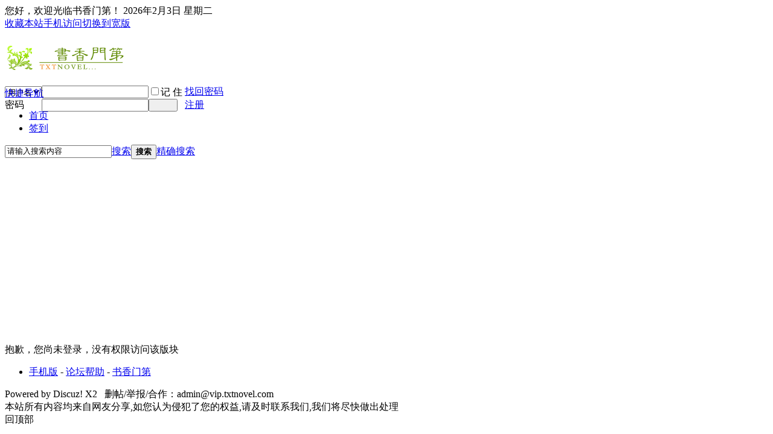

--- FILE ---
content_type: text/html; charset=gbk
request_url: http://www.txtnovel.vip/forum-400-1.html
body_size: 3586
content:
<!DOCTYPE html PUBLIC "-//W3C//DTD XHTML 1.0 Transitional//EN" "http://www.w3.org/TR/xhtml1/DTD/xhtml1-transitional.dtd">
<html xmlns="http://www.w3.org/1999/xhtml">
<head>
<meta http-equiv="Content-Type" content="text/html; charset=gbk" />
<title>提示信息 -  书香门第</title>
<script async src="https://pagead2.googlesyndication.com/pagead/js/adsbygoogle.js?client=ca-pub-6297712559658949"
     crossorigin="anonymous"></script>
<meta name="keywords" content="" />
<meta name="description" content=",书香门第" />
<meta name="generator" content="Discuz! X2" />
<meta name="author" content="Discuz! Team and Comsenz UI Team" />
<meta name="copyright" content="2001-2011 Comsenz Inc." />
<meta name="MSSmartTagsPreventParsing" content="True" />
<meta http-equiv="MSThemeCompatible" content="Yes" />
<base href="http://www.txtnovel.vip/" /><link rel="stylesheet" type="text/css" href="data/cache/style_5_common.css?K2y" /><link rel="stylesheet" type="text/css" href="data/cache/style_5_forum_forumdisplay.css?K2y" /><script type="text/javascript">var STYLEID = '5', STATICURL = 'static/', IMGDIR = 'comiis_bato', VERHASH = 'K2y', charset = 'gbk', discuz_uid = '0', cookiepre = 'dLJe_2132_', cookiedomain = '', cookiepath = '/', showusercard = '0', attackevasive = '0', disallowfloat = 'newthread', creditnotice = '', defaultstyle = '', REPORTURL = 'aHR0cDovL3d3dy50eHRub3ZlbC52aXAvZm9ydW0tNDAwLTEuaHRtbA==', SITEURL = 'http://www.txtnovel.vip/', JSPATH = 'data/cache/';</script>
<script src="data/cache/common.js?K2y" type="text/javascript"></script><meta name="application-name" content="书香门第" />
<meta name="msapplication-tooltip" content="书香门第" />
<meta name="msapplication-task" content="name=首页;action-uri=http://www.txtnovel.vip/forum.php;icon-uri=http://www.txtnovel.vip/comiis_bato/bbs.ico" />
<meta name="msapplication-task" content="name=俱乐部;action-uri=http://www.txtnovel.vip/home.php;icon-uri=http://www.txtnovel.vip/comiis_bato/home.ico" /><script src="data/cache/forum.js?K2y" type="text/javascript"></script>
</head>
<body id="nv_forum" class="pg_forumdisplay jhcf" onkeydown="if(event.keyCode==27) return false;">
<div id="append_parent"></div><div id="ajaxwaitid"></div>
<div id="toptb" class="cl">
<div class="wp">
<div class="z kmz">
您好，欢迎光临书香门第！
  <script type="text/javascript">
   var d = new Date()
   document.write(d.getFullYear()+'年'+(d.getMonth()+1)+'月'+d.getDate()+'日'+' 星期'+'日一二三四五六'.charAt(new Date().getDay()));
  </script>
</div>
<div class="y"><a href="http://www.txtnovel.vip/"  onclick="addFavorite(this.href, '书香门第');return false;">收藏本站</a><a href="http://www.txtnovel.vip/forum.php?mobile=yes" >手机访问</a><a href="javascript:;" onclick="widthauto(this)">切换到宽版</a>
</div>
</div>
</div>
<div id="qmenu_menu" class="p_pop blk" style="display: none;">
<div class="ptm pbw hm">
请 <a href="javascript:;" class="xi2" onclick="lsSubmit()"><strong>登录</strong></a> 后使用快捷导航<br />没有帐号？<a href="http://www.txtnovel.vip/member.php?mod=sxzcrg8" class="xi2 xw1">注册</a>
</div>
</div>
<div id="hd">		
<div class="wp">
<div class="hdc cl" style="height:75px;"><h2><a href="./" title="书香门第"><img src="comiis_bato/logo.png" alt="书香门第" border="0" /></a></h2>
<script src="data/cache/logging.js?K2y" type="text/javascript"></script>
<form method="post" autocomplete="off" id="lsform" action="member.php?mod=logging&amp;action=login&amp;loginsubmit=yes&amp;infloat=yes&amp;lssubmit=yes" onsubmit="return lsSubmit()">
<div class="fastlg cl">
<span id="return_ls" style="display:none"></span>
<div class="y pns">
<table cellspacing="0" cellpadding="0">
<tr>
<td>
<span class="ftid">
<select name="fastloginfield" id="ls_fastloginfield" width="40" tabindex="900">
<option value="username">用户名</option>
<option value="uid">UID</option>
<option value="email">Email</option>
</select>
</span>
<script type="text/javascript">simulateSelect('ls_fastloginfield')</script>
</td>
<td><input type="text" name="username" id="ls_username" autocomplete="off" class="px vm" tabindex="901" /></td>
<td class="fastlg_l"><label for="ls_cookietime"><input type="checkbox" name="cookietime" id="ls_cookietime" class="pc" value="2592000" tabindex="903" />记 住</label></td>
<td>&nbsp;<a href="javascript:;" onclick="showWindow('login', 'member.php?mod=logging&action=login&viewlostpw=1')">找回密码</a></td>
</tr>
<tr>
<td><label for="ls_password" class="z psw_w">密码</label></td>
<td><input type="password" name="password" id="ls_password" class="px vm" autocomplete="off" tabindex="902" /></td>
<td class="fastlg_l"><button type="submit" class="pn vm comiis_dlan" tabindex="904" style="width:48px;"><em>&nbsp;&nbsp;&nbsp;&nbsp;</em></button></td>
<td>&nbsp;<a href="http://www.txtnovel.vip/member.php?mod=sxzcrg8" class="xi2 xw1">注册</a></td>
</tr>
</table>
<input type="hidden" name="quickforward" value="yes" />
<input type="hidden" name="handlekey" value="ls" />
</div>
</div>
</form>
</div>
<div id="nv">
<a href="javascript:;" id="qmenu" onmouseover="showMenu({'ctrlid':'qmenu','pos':'34!','ctrlclass':'a','duration':2});">快捷导航</a>
<ul><li class="a" id="mn_N3830" ><a href="http://www.txtnovel.vip" hidefocus="true"  >首页</a></li><li id="mn_N462e" ><a href="http://www.txtnovel.vip/plugin.php?id=dsu_paulsign:sign" hidefocus="true" target="_blank"  >签到</a></li></ul>
</div>
<ul class="p_pop h_pop" id="plugin_menu" style="display: none">  <li><a id="mn_plink_sign" href="plugin.php?id=dsu_paulsign:sign">每日签到</a></li>
 </ul>
<div id="mu" class="cl">
</div>
<div style="clear:both;"></div>
<div id="scbar" class="cl"><form id="scbar_form" method="post" autocomplete="off" onsubmit="searchFocus($('scbar_txt'))" action="search.php?searchsubmit=yes&soso=yes" target="_blank">
<input type="hidden" name="mod" id="scbar_mod" value="search" />
<input type="hidden" name="formhash" value="ec62079a" />
<input type="hidden" name="srchtype" value="title" />
<input type="hidden" name="srhfid" value="400" id="dzsearchforumid" />
<input type="hidden" name="srhlocality" value="forum::forumdisplay" />
<input type="hidden" name="tpl" value="table" />
<table cellspacing="0" cellpadding="0">
<tr>
<td class="scbar_icon_td"></td>
<td class="scbar_txt_td"><input type="text" name="srchtxt" id="scbar_txt" value="请输入搜索内容" autocomplete="off" /></td>
<td class="scbar_type_td"><a href="javascript:;" id="scbar_type" class="showmenu xg1 xs2" onclick="showMenu(this.id)" hidefocus="true">搜索</a></td>
<td class="scbar_btn_td"><button type="submit" name="searchsubmit" id="scbar_btn" class="pn pnc" value="true"><strong class="xi2 xs2">搜索</strong></button></td>
<td class="scbar_hot_td">
<div id="scbar_hot">
<a href="http://www.txtnovel.vip/search.php?mod=forum" target="_blank">精确搜索</a> 
</div>
</td>
</tr>
</table>
</form>
</div>
<ul id="scbar_type_menu" class="p_pop" style="display: none;"><li><a href="javascript:;" rel="forum" class="curtype">帖子</a></li><li><a href="javascript:;" rel="user">用户</a></li></ul>
<script type="text/javascript">
initSearchmenu('scbar', '');
</script>
</div>
</div>
<div id="wp" class="wp"><div id="ct" class="wp cl w">
<div class="nfl" id="main_succeed" style="display: none">
<div class="f_c altw">
<div class="alert_right">
<p id="succeedmessage"></p>
<p id="succeedlocation" class="alert_btnleft"></p>
<p class="alert_btnleft"><a id="succeedmessage_href">如果你的浏览器没有自动跳转，请点击此链接</a></p>
</div>
</div>
</div>
<div class="nfl" id="main_message">
<div class="f_c altw">
<div id="messagetext" class="alert_info">
<p>抱歉，您尚未登录，没有权限访问该版块</p>
</div>
<div id="messagelogin"></div>
<script type="text/javascript">ajaxget('member.php?mod=logging&action=login&infloat=yes&frommessage', 'messagelogin');</script>
</div>
</div>
</div>	</div>
<div style="clear:both;"></div>
<div class="wp kmdd">
<div id="comiis_footer">
<div class="aboutNetease">
<ul>
  <li><a href="http://www.txtnovel.vip/forum.php?mobile=yes" >手机版</a> - <a href="http://www.txtnovel.vip/misc.php?mod=faq" >论坛帮助</a> - <a href="http://www.txtnovel.pro/" >书香门第</a>
  </li>
</ul>
</div>
<div class="comiis_copyright wp">
Powered by Discuz! X2&nbsp;
&nbsp;删帖/举报/合作：admin@vip.txtnovel.com&nbsp;<br>
本站所有内容均来自网友分享,如您认为侵犯了您的权益,请及时联系我们,我们将尽快做出处理<br>
<div id="ft" style='padding:0px;width:100%;border-top:#e6e7e1 0px solid;height:0px;' class="ysde"></div>
  </div>
</div>
<script language="javascript">
function killErrors() {return true;}
window.onerror = killErrors;
</script>
</script>
<div id="g_upmine_menu" class="tip tip_3" style="display:none;">
<div class="tip_c">
积分 0, 距离下一级还需  积分
</div>
<div class="tip_horn"></div>
</div>
<script src="home.php?mod=misc&ac=sendmail&rand=1770108471" type="text/javascript"></script>
<span id="scrolltop" onclick="window.scrollTo('0','0')">回顶部</span>
<script type="text/javascript">_attachEvent(window, 'scroll', function(){showTopLink();});</script></body>
</html>


--- FILE ---
content_type: text/html; charset=utf-8
request_url: https://www.google.com/recaptcha/api2/aframe
body_size: 249
content:
<!DOCTYPE HTML><html><head><meta http-equiv="content-type" content="text/html; charset=UTF-8"></head><body><script nonce="aIRXM202qtJUEyXoCgrHBQ">/** Anti-fraud and anti-abuse applications only. See google.com/recaptcha */ try{var clients={'sodar':'https://pagead2.googlesyndication.com/pagead/sodar?'};window.addEventListener("message",function(a){try{if(a.source===window.parent){var b=JSON.parse(a.data);var c=clients[b['id']];if(c){var d=document.createElement('img');d.src=c+b['params']+'&rc='+(localStorage.getItem("rc::a")?sessionStorage.getItem("rc::b"):"");window.document.body.appendChild(d);sessionStorage.setItem("rc::e",parseInt(sessionStorage.getItem("rc::e")||0)+1);localStorage.setItem("rc::h",'1770108472953');}}}catch(b){}});window.parent.postMessage("_grecaptcha_ready", "*");}catch(b){}</script></body></html>